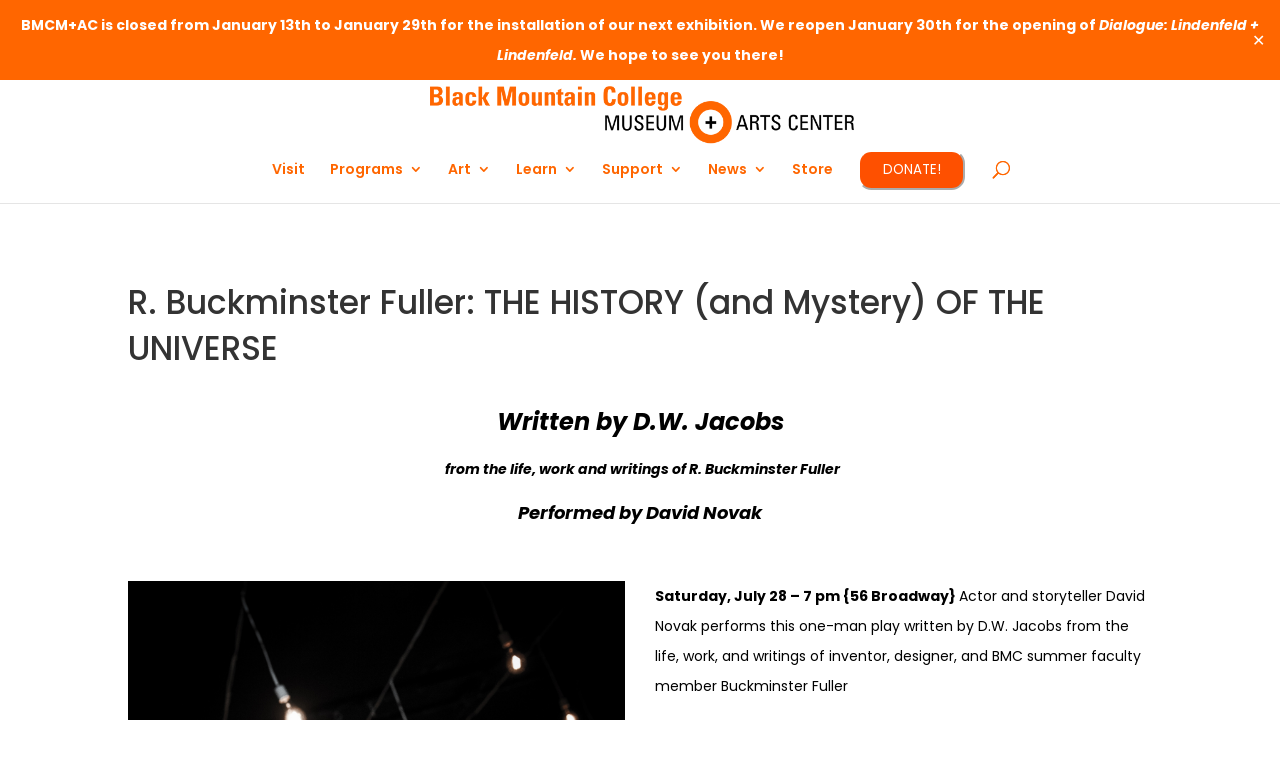

--- FILE ---
content_type: text/css
request_url: https://www.blackmountaincollege.org/wp-content/themes/Divi-child02/style.css?ver=4.17.4
body_size: 164
content:
/*
Theme Name: Divi Child
Theme URI: http://www.elegantthemes.com/gallery/divi/
Template: Divi
Author: Elegant Themes
Author URI: http://www.elegantthemes.com
Description: Smart. Flexible. Beautiful. Divi is the most powerful theme in our collection.
Tags: responsive-layout,one-column,two-columns,three-columns,four-columns,left-sidebar,right-sidebar,custom-background,custom-colors,featured-images,full-width-template,post-formats,rtl-language-support,theme-options,threaded-comments,translation-ready
Version: 2.7.4.1463069092
Updated: 2016-05-12 16:04:52

*/

/*
MC Richards specific edits: 
*/
.page-id-3161 #main-header { display:none; }
.page-id-3161 #main-footer { display:none; }
.page-id-3161 #page-container { padding-top:0px !important }
.page-id-3161 span.mobile_menu_bar:before {
    color: #4c3d36 !important;
}


--- FILE ---
content_type: text/plain
request_url: https://www.google-analytics.com/j/collect?v=1&_v=j102&a=1245074277&t=pageview&_s=1&dl=https%3A%2F%2Fwww.blackmountaincollege.org%2Fbuckminster-fuller-history-mystery-universe%2F&ul=en-us%40posix&dt=R.%20Buckminster%20Fuller%3A%20THE%20HISTORY%20(and%20Mystery)%20OF%20THE%20UNIVERSE%20-%20Black%20Mountain%20College%20Museum%20%2B%20Arts%20Center&sr=1280x720&vp=1280x720&_u=IEBAAEABAAAAACAAI~&jid=171399515&gjid=1525001781&cid=488301626.1769383079&tid=UA-86810372-1&_gid=1703853482.1769383079&_r=1&_slc=1&z=1615226435
body_size: -289
content:
2,cG-7QC9NX7XPV